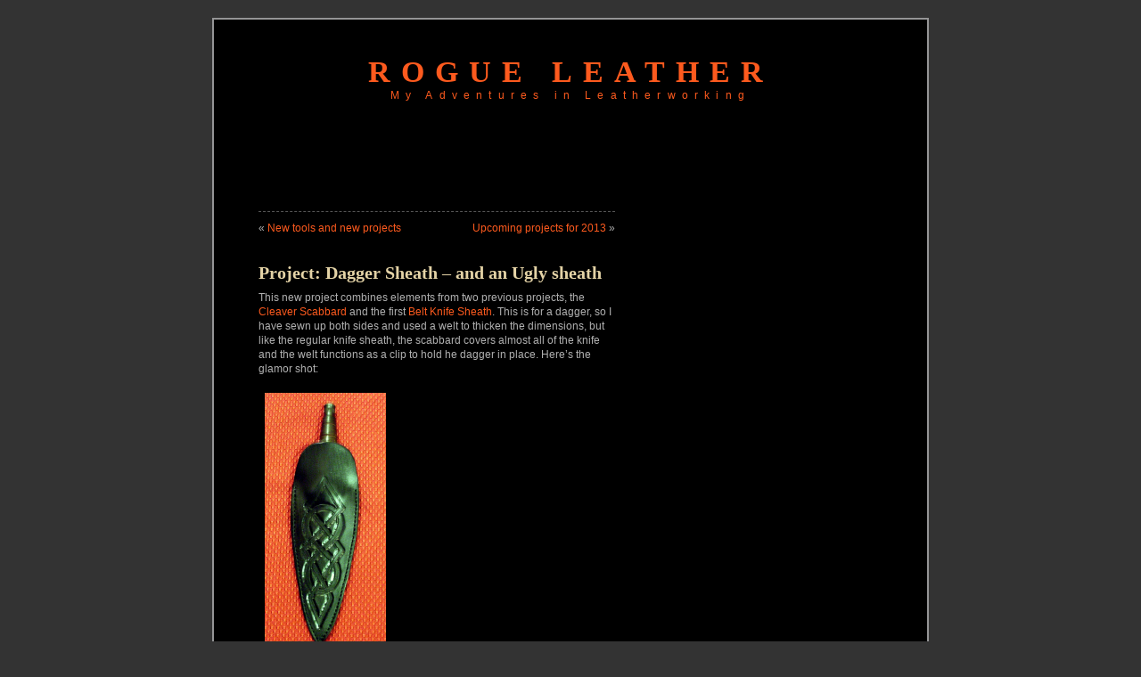

--- FILE ---
content_type: text/html; charset=UTF-8
request_url: https://rogueleather.com/2012/09/project-dagger-sheath/
body_size: 13594
content:
<!DOCTYPE html PUBLIC "-//W3C//DTD XHTML 1.0 Transitional//EN" "http://www.w3.org/TR/xhtml1/DTD/xhtml1-transitional.dtd">
<html xmlns="http://www.w3.org/1999/xhtml">
<head profile="http://gmpg.org/xfn/11">
<meta http-equiv="Content-Type" content="text/html; charset=UTF-8" />
<title>Rogue Leather  &raquo; Blog Archive   &raquo; Project: Dagger Sheath &#8211; and an Ugly sheath</title>
<meta name="generator" content="WordPress 6.9" /> 
<link rel="stylesheet" href="https://rogueleather.com/wp-content/themes/black-letterhead/style.css" type="text/css" media="screen" />
<link rel="alternate" type="application/rss+xml" title="RSS 2.0" href="https://rogueleather.com/feed/" />
<link rel="alternate" type="text/xml" title="RSS .92" href="https://rogueleather.com/feed/rss/" />
<link rel="alternate" type="application/atom+xml" title="Atom 0.3" href="https://rogueleather.com/feed/atom/" />
<link rel="pingback" href="https://rogueleather.com/xmlrpc.php" />
	<link rel='archives' title='November 2025' href='https://rogueleather.com/2025/11/' />
	<link rel='archives' title='June 2020' href='https://rogueleather.com/2020/06/' />
	<link rel='archives' title='May 2020' href='https://rogueleather.com/2020/05/' />
	<link rel='archives' title='February 2020' href='https://rogueleather.com/2020/02/' />
	<link rel='archives' title='January 2018' href='https://rogueleather.com/2018/01/' />
	<link rel='archives' title='December 2017' href='https://rogueleather.com/2017/12/' />
	<link rel='archives' title='November 2017' href='https://rogueleather.com/2017/11/' />
	<link rel='archives' title='September 2017' href='https://rogueleather.com/2017/09/' />
	<link rel='archives' title='March 2017' href='https://rogueleather.com/2017/03/' />
	<link rel='archives' title='February 2017' href='https://rogueleather.com/2017/02/' />
	<link rel='archives' title='November 2016' href='https://rogueleather.com/2016/11/' />
	<link rel='archives' title='September 2016' href='https://rogueleather.com/2016/09/' />
	<link rel='archives' title='August 2016' href='https://rogueleather.com/2016/08/' />
	<link rel='archives' title='July 2016' href='https://rogueleather.com/2016/07/' />
	<link rel='archives' title='June 2016' href='https://rogueleather.com/2016/06/' />
	<link rel='archives' title='February 2016' href='https://rogueleather.com/2016/02/' />
	<link rel='archives' title='January 2016' href='https://rogueleather.com/2016/01/' />
	<link rel='archives' title='November 2015' href='https://rogueleather.com/2015/11/' />
	<link rel='archives' title='October 2015' href='https://rogueleather.com/2015/10/' />
	<link rel='archives' title='July 2015' href='https://rogueleather.com/2015/07/' />
	<link rel='archives' title='June 2015' href='https://rogueleather.com/2015/06/' />
	<link rel='archives' title='May 2015' href='https://rogueleather.com/2015/05/' />
	<link rel='archives' title='February 2015' href='https://rogueleather.com/2015/02/' />
	<link rel='archives' title='January 2015' href='https://rogueleather.com/2015/01/' />
	<link rel='archives' title='September 2014' href='https://rogueleather.com/2014/09/' />
	<link rel='archives' title='August 2014' href='https://rogueleather.com/2014/08/' />
	<link rel='archives' title='July 2014' href='https://rogueleather.com/2014/07/' />
	<link rel='archives' title='April 2014' href='https://rogueleather.com/2014/04/' />
	<link rel='archives' title='March 2014' href='https://rogueleather.com/2014/03/' />
	<link rel='archives' title='January 2014' href='https://rogueleather.com/2014/01/' />
	<link rel='archives' title='August 2013' href='https://rogueleather.com/2013/08/' />
	<link rel='archives' title='June 2013' href='https://rogueleather.com/2013/06/' />
	<link rel='archives' title='March 2013' href='https://rogueleather.com/2013/03/' />
	<link rel='archives' title='February 2013' href='https://rogueleather.com/2013/02/' />
	<link rel='archives' title='January 2013' href='https://rogueleather.com/2013/01/' />
	<link rel='archives' title='September 2012' href='https://rogueleather.com/2012/09/' />
	<link rel='archives' title='August 2012' href='https://rogueleather.com/2012/08/' />
	<link rel='archives' title='March 2012' href='https://rogueleather.com/2012/03/' />
	<link rel='archives' title='January 2012' href='https://rogueleather.com/2012/01/' />
	<link rel='archives' title='November 2010' href='https://rogueleather.com/2010/11/' />
	<link rel='archives' title='July 2010' href='https://rogueleather.com/2010/07/' />
	<link rel='archives' title='March 2010' href='https://rogueleather.com/2010/03/' />
	<link rel='archives' title='January 2010' href='https://rogueleather.com/2010/01/' />
	<link rel='archives' title='December 2009' href='https://rogueleather.com/2009/12/' />
	<link rel='archives' title='July 2009' href='https://rogueleather.com/2009/07/' />
	<link rel='archives' title='April 2009' href='https://rogueleather.com/2009/04/' />
	<link rel='archives' title='February 2009' href='https://rogueleather.com/2009/02/' />
	<link rel='archives' title='January 2009' href='https://rogueleather.com/2009/01/' />
	<link rel='archives' title='November 2008' href='https://rogueleather.com/2008/11/' />
	<link rel='archives' title='October 2008' href='https://rogueleather.com/2008/10/' />
	<link rel='archives' title='September 2008' href='https://rogueleather.com/2008/09/' />
	<link rel='archives' title='August 2008' href='https://rogueleather.com/2008/08/' />
	<link rel='archives' title='July 2008' href='https://rogueleather.com/2008/07/' />
	<link rel='archives' title='June 2008' href='https://rogueleather.com/2008/06/' />
	<link rel='archives' title='May 2008' href='https://rogueleather.com/2008/05/' />
	<link rel='archives' title='April 2008' href='https://rogueleather.com/2008/04/' />
<meta name='robots' content='max-image-preview:large' />
<link rel='dns-prefetch' href='//secure.gravatar.com' />
<link rel='dns-prefetch' href='//stats.wp.com' />
<link rel='dns-prefetch' href='//v0.wordpress.com' />
<link rel='dns-prefetch' href='//jetpack.wordpress.com' />
<link rel='dns-prefetch' href='//s0.wp.com' />
<link rel='dns-prefetch' href='//public-api.wordpress.com' />
<link rel='dns-prefetch' href='//0.gravatar.com' />
<link rel='dns-prefetch' href='//1.gravatar.com' />
<link rel='dns-prefetch' href='//2.gravatar.com' />
<link rel='preconnect' href='//i0.wp.com' />
<link rel="alternate" title="oEmbed (JSON)" type="application/json+oembed" href="https://rogueleather.com/wp-json/oembed/1.0/embed?url=https%3A%2F%2Frogueleather.com%2F2012%2F09%2Fproject-dagger-sheath%2F" />
<link rel="alternate" title="oEmbed (XML)" type="text/xml+oembed" href="https://rogueleather.com/wp-json/oembed/1.0/embed?url=https%3A%2F%2Frogueleather.com%2F2012%2F09%2Fproject-dagger-sheath%2F&#038;format=xml" />
<style id='wp-img-auto-sizes-contain-inline-css' type='text/css'>
img:is([sizes=auto i],[sizes^="auto," i]){contain-intrinsic-size:3000px 1500px}
/*# sourceURL=wp-img-auto-sizes-contain-inline-css */
</style>
<link rel='stylesheet' id='jetpack_related-posts-css' href='https://rogueleather.com/wp-content/plugins/jetpack/modules/related-posts/related-posts.css?ver=20240116' type='text/css' media='all' />
<style id='wp-emoji-styles-inline-css' type='text/css'>

	img.wp-smiley, img.emoji {
		display: inline !important;
		border: none !important;
		box-shadow: none !important;
		height: 1em !important;
		width: 1em !important;
		margin: 0 0.07em !important;
		vertical-align: -0.1em !important;
		background: none !important;
		padding: 0 !important;
	}
/*# sourceURL=wp-emoji-styles-inline-css */
</style>
<style id='wp-block-library-inline-css' type='text/css'>
:root{--wp-block-synced-color:#7a00df;--wp-block-synced-color--rgb:122,0,223;--wp-bound-block-color:var(--wp-block-synced-color);--wp-editor-canvas-background:#ddd;--wp-admin-theme-color:#007cba;--wp-admin-theme-color--rgb:0,124,186;--wp-admin-theme-color-darker-10:#006ba1;--wp-admin-theme-color-darker-10--rgb:0,107,160.5;--wp-admin-theme-color-darker-20:#005a87;--wp-admin-theme-color-darker-20--rgb:0,90,135;--wp-admin-border-width-focus:2px}@media (min-resolution:192dpi){:root{--wp-admin-border-width-focus:1.5px}}.wp-element-button{cursor:pointer}:root .has-very-light-gray-background-color{background-color:#eee}:root .has-very-dark-gray-background-color{background-color:#313131}:root .has-very-light-gray-color{color:#eee}:root .has-very-dark-gray-color{color:#313131}:root .has-vivid-green-cyan-to-vivid-cyan-blue-gradient-background{background:linear-gradient(135deg,#00d084,#0693e3)}:root .has-purple-crush-gradient-background{background:linear-gradient(135deg,#34e2e4,#4721fb 50%,#ab1dfe)}:root .has-hazy-dawn-gradient-background{background:linear-gradient(135deg,#faaca8,#dad0ec)}:root .has-subdued-olive-gradient-background{background:linear-gradient(135deg,#fafae1,#67a671)}:root .has-atomic-cream-gradient-background{background:linear-gradient(135deg,#fdd79a,#004a59)}:root .has-nightshade-gradient-background{background:linear-gradient(135deg,#330968,#31cdcf)}:root .has-midnight-gradient-background{background:linear-gradient(135deg,#020381,#2874fc)}:root{--wp--preset--font-size--normal:16px;--wp--preset--font-size--huge:42px}.has-regular-font-size{font-size:1em}.has-larger-font-size{font-size:2.625em}.has-normal-font-size{font-size:var(--wp--preset--font-size--normal)}.has-huge-font-size{font-size:var(--wp--preset--font-size--huge)}.has-text-align-center{text-align:center}.has-text-align-left{text-align:left}.has-text-align-right{text-align:right}.has-fit-text{white-space:nowrap!important}#end-resizable-editor-section{display:none}.aligncenter{clear:both}.items-justified-left{justify-content:flex-start}.items-justified-center{justify-content:center}.items-justified-right{justify-content:flex-end}.items-justified-space-between{justify-content:space-between}.screen-reader-text{border:0;clip-path:inset(50%);height:1px;margin:-1px;overflow:hidden;padding:0;position:absolute;width:1px;word-wrap:normal!important}.screen-reader-text:focus{background-color:#ddd;clip-path:none;color:#444;display:block;font-size:1em;height:auto;left:5px;line-height:normal;padding:15px 23px 14px;text-decoration:none;top:5px;width:auto;z-index:100000}html :where(.has-border-color){border-style:solid}html :where([style*=border-top-color]){border-top-style:solid}html :where([style*=border-right-color]){border-right-style:solid}html :where([style*=border-bottom-color]){border-bottom-style:solid}html :where([style*=border-left-color]){border-left-style:solid}html :where([style*=border-width]){border-style:solid}html :where([style*=border-top-width]){border-top-style:solid}html :where([style*=border-right-width]){border-right-style:solid}html :where([style*=border-bottom-width]){border-bottom-style:solid}html :where([style*=border-left-width]){border-left-style:solid}html :where(img[class*=wp-image-]){height:auto;max-width:100%}:where(figure){margin:0 0 1em}html :where(.is-position-sticky){--wp-admin--admin-bar--position-offset:var(--wp-admin--admin-bar--height,0px)}@media screen and (max-width:600px){html :where(.is-position-sticky){--wp-admin--admin-bar--position-offset:0px}}

/*# sourceURL=wp-block-library-inline-css */
</style><style id='global-styles-inline-css' type='text/css'>
:root{--wp--preset--aspect-ratio--square: 1;--wp--preset--aspect-ratio--4-3: 4/3;--wp--preset--aspect-ratio--3-4: 3/4;--wp--preset--aspect-ratio--3-2: 3/2;--wp--preset--aspect-ratio--2-3: 2/3;--wp--preset--aspect-ratio--16-9: 16/9;--wp--preset--aspect-ratio--9-16: 9/16;--wp--preset--color--black: #000000;--wp--preset--color--cyan-bluish-gray: #abb8c3;--wp--preset--color--white: #ffffff;--wp--preset--color--pale-pink: #f78da7;--wp--preset--color--vivid-red: #cf2e2e;--wp--preset--color--luminous-vivid-orange: #ff6900;--wp--preset--color--luminous-vivid-amber: #fcb900;--wp--preset--color--light-green-cyan: #7bdcb5;--wp--preset--color--vivid-green-cyan: #00d084;--wp--preset--color--pale-cyan-blue: #8ed1fc;--wp--preset--color--vivid-cyan-blue: #0693e3;--wp--preset--color--vivid-purple: #9b51e0;--wp--preset--gradient--vivid-cyan-blue-to-vivid-purple: linear-gradient(135deg,rgb(6,147,227) 0%,rgb(155,81,224) 100%);--wp--preset--gradient--light-green-cyan-to-vivid-green-cyan: linear-gradient(135deg,rgb(122,220,180) 0%,rgb(0,208,130) 100%);--wp--preset--gradient--luminous-vivid-amber-to-luminous-vivid-orange: linear-gradient(135deg,rgb(252,185,0) 0%,rgb(255,105,0) 100%);--wp--preset--gradient--luminous-vivid-orange-to-vivid-red: linear-gradient(135deg,rgb(255,105,0) 0%,rgb(207,46,46) 100%);--wp--preset--gradient--very-light-gray-to-cyan-bluish-gray: linear-gradient(135deg,rgb(238,238,238) 0%,rgb(169,184,195) 100%);--wp--preset--gradient--cool-to-warm-spectrum: linear-gradient(135deg,rgb(74,234,220) 0%,rgb(151,120,209) 20%,rgb(207,42,186) 40%,rgb(238,44,130) 60%,rgb(251,105,98) 80%,rgb(254,248,76) 100%);--wp--preset--gradient--blush-light-purple: linear-gradient(135deg,rgb(255,206,236) 0%,rgb(152,150,240) 100%);--wp--preset--gradient--blush-bordeaux: linear-gradient(135deg,rgb(254,205,165) 0%,rgb(254,45,45) 50%,rgb(107,0,62) 100%);--wp--preset--gradient--luminous-dusk: linear-gradient(135deg,rgb(255,203,112) 0%,rgb(199,81,192) 50%,rgb(65,88,208) 100%);--wp--preset--gradient--pale-ocean: linear-gradient(135deg,rgb(255,245,203) 0%,rgb(182,227,212) 50%,rgb(51,167,181) 100%);--wp--preset--gradient--electric-grass: linear-gradient(135deg,rgb(202,248,128) 0%,rgb(113,206,126) 100%);--wp--preset--gradient--midnight: linear-gradient(135deg,rgb(2,3,129) 0%,rgb(40,116,252) 100%);--wp--preset--font-size--small: 13px;--wp--preset--font-size--medium: 20px;--wp--preset--font-size--large: 36px;--wp--preset--font-size--x-large: 42px;--wp--preset--spacing--20: 0.44rem;--wp--preset--spacing--30: 0.67rem;--wp--preset--spacing--40: 1rem;--wp--preset--spacing--50: 1.5rem;--wp--preset--spacing--60: 2.25rem;--wp--preset--spacing--70: 3.38rem;--wp--preset--spacing--80: 5.06rem;--wp--preset--shadow--natural: 6px 6px 9px rgba(0, 0, 0, 0.2);--wp--preset--shadow--deep: 12px 12px 50px rgba(0, 0, 0, 0.4);--wp--preset--shadow--sharp: 6px 6px 0px rgba(0, 0, 0, 0.2);--wp--preset--shadow--outlined: 6px 6px 0px -3px rgb(255, 255, 255), 6px 6px rgb(0, 0, 0);--wp--preset--shadow--crisp: 6px 6px 0px rgb(0, 0, 0);}:where(.is-layout-flex){gap: 0.5em;}:where(.is-layout-grid){gap: 0.5em;}body .is-layout-flex{display: flex;}.is-layout-flex{flex-wrap: wrap;align-items: center;}.is-layout-flex > :is(*, div){margin: 0;}body .is-layout-grid{display: grid;}.is-layout-grid > :is(*, div){margin: 0;}:where(.wp-block-columns.is-layout-flex){gap: 2em;}:where(.wp-block-columns.is-layout-grid){gap: 2em;}:where(.wp-block-post-template.is-layout-flex){gap: 1.25em;}:where(.wp-block-post-template.is-layout-grid){gap: 1.25em;}.has-black-color{color: var(--wp--preset--color--black) !important;}.has-cyan-bluish-gray-color{color: var(--wp--preset--color--cyan-bluish-gray) !important;}.has-white-color{color: var(--wp--preset--color--white) !important;}.has-pale-pink-color{color: var(--wp--preset--color--pale-pink) !important;}.has-vivid-red-color{color: var(--wp--preset--color--vivid-red) !important;}.has-luminous-vivid-orange-color{color: var(--wp--preset--color--luminous-vivid-orange) !important;}.has-luminous-vivid-amber-color{color: var(--wp--preset--color--luminous-vivid-amber) !important;}.has-light-green-cyan-color{color: var(--wp--preset--color--light-green-cyan) !important;}.has-vivid-green-cyan-color{color: var(--wp--preset--color--vivid-green-cyan) !important;}.has-pale-cyan-blue-color{color: var(--wp--preset--color--pale-cyan-blue) !important;}.has-vivid-cyan-blue-color{color: var(--wp--preset--color--vivid-cyan-blue) !important;}.has-vivid-purple-color{color: var(--wp--preset--color--vivid-purple) !important;}.has-black-background-color{background-color: var(--wp--preset--color--black) !important;}.has-cyan-bluish-gray-background-color{background-color: var(--wp--preset--color--cyan-bluish-gray) !important;}.has-white-background-color{background-color: var(--wp--preset--color--white) !important;}.has-pale-pink-background-color{background-color: var(--wp--preset--color--pale-pink) !important;}.has-vivid-red-background-color{background-color: var(--wp--preset--color--vivid-red) !important;}.has-luminous-vivid-orange-background-color{background-color: var(--wp--preset--color--luminous-vivid-orange) !important;}.has-luminous-vivid-amber-background-color{background-color: var(--wp--preset--color--luminous-vivid-amber) !important;}.has-light-green-cyan-background-color{background-color: var(--wp--preset--color--light-green-cyan) !important;}.has-vivid-green-cyan-background-color{background-color: var(--wp--preset--color--vivid-green-cyan) !important;}.has-pale-cyan-blue-background-color{background-color: var(--wp--preset--color--pale-cyan-blue) !important;}.has-vivid-cyan-blue-background-color{background-color: var(--wp--preset--color--vivid-cyan-blue) !important;}.has-vivid-purple-background-color{background-color: var(--wp--preset--color--vivid-purple) !important;}.has-black-border-color{border-color: var(--wp--preset--color--black) !important;}.has-cyan-bluish-gray-border-color{border-color: var(--wp--preset--color--cyan-bluish-gray) !important;}.has-white-border-color{border-color: var(--wp--preset--color--white) !important;}.has-pale-pink-border-color{border-color: var(--wp--preset--color--pale-pink) !important;}.has-vivid-red-border-color{border-color: var(--wp--preset--color--vivid-red) !important;}.has-luminous-vivid-orange-border-color{border-color: var(--wp--preset--color--luminous-vivid-orange) !important;}.has-luminous-vivid-amber-border-color{border-color: var(--wp--preset--color--luminous-vivid-amber) !important;}.has-light-green-cyan-border-color{border-color: var(--wp--preset--color--light-green-cyan) !important;}.has-vivid-green-cyan-border-color{border-color: var(--wp--preset--color--vivid-green-cyan) !important;}.has-pale-cyan-blue-border-color{border-color: var(--wp--preset--color--pale-cyan-blue) !important;}.has-vivid-cyan-blue-border-color{border-color: var(--wp--preset--color--vivid-cyan-blue) !important;}.has-vivid-purple-border-color{border-color: var(--wp--preset--color--vivid-purple) !important;}.has-vivid-cyan-blue-to-vivid-purple-gradient-background{background: var(--wp--preset--gradient--vivid-cyan-blue-to-vivid-purple) !important;}.has-light-green-cyan-to-vivid-green-cyan-gradient-background{background: var(--wp--preset--gradient--light-green-cyan-to-vivid-green-cyan) !important;}.has-luminous-vivid-amber-to-luminous-vivid-orange-gradient-background{background: var(--wp--preset--gradient--luminous-vivid-amber-to-luminous-vivid-orange) !important;}.has-luminous-vivid-orange-to-vivid-red-gradient-background{background: var(--wp--preset--gradient--luminous-vivid-orange-to-vivid-red) !important;}.has-very-light-gray-to-cyan-bluish-gray-gradient-background{background: var(--wp--preset--gradient--very-light-gray-to-cyan-bluish-gray) !important;}.has-cool-to-warm-spectrum-gradient-background{background: var(--wp--preset--gradient--cool-to-warm-spectrum) !important;}.has-blush-light-purple-gradient-background{background: var(--wp--preset--gradient--blush-light-purple) !important;}.has-blush-bordeaux-gradient-background{background: var(--wp--preset--gradient--blush-bordeaux) !important;}.has-luminous-dusk-gradient-background{background: var(--wp--preset--gradient--luminous-dusk) !important;}.has-pale-ocean-gradient-background{background: var(--wp--preset--gradient--pale-ocean) !important;}.has-electric-grass-gradient-background{background: var(--wp--preset--gradient--electric-grass) !important;}.has-midnight-gradient-background{background: var(--wp--preset--gradient--midnight) !important;}.has-small-font-size{font-size: var(--wp--preset--font-size--small) !important;}.has-medium-font-size{font-size: var(--wp--preset--font-size--medium) !important;}.has-large-font-size{font-size: var(--wp--preset--font-size--large) !important;}.has-x-large-font-size{font-size: var(--wp--preset--font-size--x-large) !important;}
/*# sourceURL=global-styles-inline-css */
</style>

<style id='classic-theme-styles-inline-css' type='text/css'>
/*! This file is auto-generated */
.wp-block-button__link{color:#fff;background-color:#32373c;border-radius:9999px;box-shadow:none;text-decoration:none;padding:calc(.667em + 2px) calc(1.333em + 2px);font-size:1.125em}.wp-block-file__button{background:#32373c;color:#fff;text-decoration:none}
/*# sourceURL=/wp-includes/css/classic-themes.min.css */
</style>
<link rel='stylesheet' id='sharedaddy-css' href='https://rogueleather.com/wp-content/plugins/jetpack/modules/sharedaddy/sharing.css?ver=15.4' type='text/css' media='all' />
<link rel='stylesheet' id='social-logos-css' href='https://rogueleather.com/wp-content/plugins/jetpack/_inc/social-logos/social-logos.min.css?ver=15.4' type='text/css' media='all' />
<script type="text/javascript" id="jetpack_related-posts-js-extra">
/* <![CDATA[ */
var related_posts_js_options = {"post_heading":"h4"};
//# sourceURL=jetpack_related-posts-js-extra
/* ]]> */
</script>
<script type="text/javascript" src="https://rogueleather.com/wp-content/plugins/jetpack/_inc/build/related-posts/related-posts.min.js?ver=20240116" id="jetpack_related-posts-js"></script>
<link rel="https://api.w.org/" href="https://rogueleather.com/wp-json/" /><link rel="alternate" title="JSON" type="application/json" href="https://rogueleather.com/wp-json/wp/v2/posts/219" /><link rel="EditURI" type="application/rsd+xml" title="RSD" href="https://rogueleather.com/xmlrpc.php?rsd" />
<meta name="generator" content="WordPress 6.9" />
<link rel="canonical" href="https://rogueleather.com/2012/09/project-dagger-sheath/" />
<link rel='shortlink' href='https://wp.me/p7FkmE-3x' />
	<style>img#wpstats{display:none}</style>
		<script type="text/javascript" src="https://rogueleather.com/wp-content/plugins/si-captcha-for-wordpress/captcha/si_captcha.js?ver=1769614277"></script>
<!-- begin SI CAPTCHA Anti-Spam - login/register form style -->
<style type="text/css">
.si_captcha_small { width:175px; height:45px; padding-top:10px; padding-bottom:10px; }
.si_captcha_large { width:250px; height:60px; padding-top:10px; padding-bottom:10px; }
img#si_image_com { border-style:none; margin:0; padding-right:5px; float:left; }
img#si_image_reg { border-style:none; margin:0; padding-right:5px; float:left; }
img#si_image_log { border-style:none; margin:0; padding-right:5px; float:left; }
img#si_image_side_login { border-style:none; margin:0; padding-right:5px; float:left; }
img#si_image_checkout { border-style:none; margin:0; padding-right:5px; float:left; }
img#si_image_jetpack { border-style:none; margin:0; padding-right:5px; float:left; }
img#si_image_bbpress_topic { border-style:none; margin:0; padding-right:5px; float:left; }
.si_captcha_refresh { border-style:none; margin:0; vertical-align:bottom; }
div#si_captcha_input { display:block; padding-top:15px; padding-bottom:5px; }
label#si_captcha_code_label { margin:0; }
input#si_captcha_code_input { width:65px; }
p#si_captcha_code_p { clear: left; padding-top:10px; }
.si-captcha-jetpack-error { color:#DC3232; }
</style>
<!-- end SI CAPTCHA Anti-Spam - login/register form style -->

<!-- Jetpack Open Graph Tags -->
<meta property="og:type" content="article" />
<meta property="og:title" content="Project: Dagger Sheath &#8211; and an Ugly sheath" />
<meta property="og:url" content="https://rogueleather.com/2012/09/project-dagger-sheath/" />
<meta property="og:description" content="This new project combines elements from two previous projects, the Cleaver Scabbard and the first Belt Knife Sheath. This is for a dagger, so I have sewn up both sides and used a welt to thicken th…" />
<meta property="article:published_time" content="2012-09-16T06:12:35+00:00" />
<meta property="article:modified_time" content="2012-09-16T06:20:49+00:00" />
<meta property="og:site_name" content="Rogue Leather" />
<meta property="og:image" content="http://rogueleather.com/wp-content/uploads/2012/09/Dagger_Finished-136x300.jpg" />
<meta property="og:image:width" content="136" />
<meta property="og:image:height" content="300" />
<meta property="og:image:alt" content="Dagger finished" />
<meta property="og:locale" content="en_US" />
<meta name="twitter:text:title" content="Project: Dagger Sheath &#8211; and an Ugly sheath" />
<meta name="twitter:image" content="http://rogueleather.com/wp-content/uploads/2012/09/Dagger_Finished-136x300.jpg?w=144" />
<meta name="twitter:image:alt" content="Dagger finished" />
<meta name="twitter:card" content="summary" />

<!-- End Jetpack Open Graph Tags -->
<link rel='stylesheet' id='jetpack-swiper-library-css' href='https://rogueleather.com/wp-content/plugins/jetpack/_inc/blocks/swiper.css?ver=15.4' type='text/css' media='all' />
<link rel='stylesheet' id='jetpack-carousel-css' href='https://rogueleather.com/wp-content/plugins/jetpack/modules/carousel/jetpack-carousel.css?ver=15.4' type='text/css' media='all' />
</head>
<body>
<div id="page">
<div id="header" onclick="location.href='https://rogueleather.com';" style="cursor:pointer;">
	<h1><a href="http://rogueleather.com">Rogue Leather</a></h1>
	<div class="description">My Adventures in Leatherworking</div>
</div>

  <div id="content" class="widecolumn">
				 
  	
		<div class="post">
		
		<div class="navigation">
			<div class="alignleft">&laquo; <a href="https://rogueleather.com/2012/09/new-tools-and-new-projects/">New tools and new projects</a></div>
			<div class="alignright"> <a href="https://rogueleather.com/2013/01/upcoming-projects-for-2013/">Upcoming projects for 2013</a> &raquo;</div>
		</div>		
				
			<h2 id="post-219"><a href="https://rogueleather.com/2012/09/project-dagger-sheath/" rel="bookmark" title="Permanent Link: Project: Dagger Sheath &#8211; and an Ugly sheath">Project: Dagger Sheath &#8211; and an Ugly sheath</a></h2>	
		
			<div class="entrytext">
				<p>This new project combines elements from two previous projects, the <a title="Project: Cleaver Scabbard" href="http://rogueleather.com/2008/05/project-cleaver-scabbard/">Cleaver Scabbard</a> and the first <a title="Belt Knife Sheath" href="http://rogueleather.com/2008/11/belt-knife-sheath/">Belt Knife Sheath</a>. This is for a dagger, so I have sewn up both sides and used a welt to thicken the dimensions, but like the regular knife sheath, the scabbard covers almost all of the knife and the welt functions as a clip to hold he dagger in place. Here&#8217;s the glamor shot:</p>
<p><a href="https://i0.wp.com/rogueleather.com/wp-content/uploads/2012/09/Dagger_Finished.jpg"><img data-recalc-dims="1" decoding="async" data-attachment-id="221" data-permalink="https://rogueleather.com/2012/09/project-dagger-sheath/attachment/221/" data-orig-file="https://i0.wp.com/rogueleather.com/wp-content/uploads/2012/09/Dagger_Finished.jpg?fit=466%2C1024&amp;ssl=1" data-orig-size="466,1024" data-comments-opened="1" data-image-meta="{&quot;aperture&quot;:&quot;2.8&quot;,&quot;credit&quot;:&quot;Picasa&quot;,&quot;camera&quot;:&quot;&lt;KENOX S860  / Samsung S860&gt;&quot;,&quot;caption&quot;:&quot;&quot;,&quot;created_timestamp&quot;:&quot;1221373599&quot;,&quot;copyright&quot;:&quot;COPYRIGHT, 2007&quot;,&quot;focal_length&quot;:&quot;6.3&quot;,&quot;iso&quot;:&quot;200&quot;,&quot;shutter_speed&quot;:&quot;0.25&quot;,&quot;title&quot;:&quot;&lt;KENOX S860  / Samsung S860&gt;&quot;}" data-image-title="&lt;KENOX S860  / Samsung S860&gt;" data-image-description="" data-image-caption="" data-medium-file="https://i0.wp.com/rogueleather.com/wp-content/uploads/2012/09/Dagger_Finished.jpg?fit=136%2C300&amp;ssl=1" data-large-file="https://i0.wp.com/rogueleather.com/wp-content/uploads/2012/09/Dagger_Finished.jpg?fit=466%2C1024&amp;ssl=1" class="alignnone size-medium wp-image-221" title="&lt;KENOX S860  / Samsung S860&gt;" src="https://i0.wp.com/rogueleather.com/wp-content/uploads/2012/09/Dagger_Finished.jpg?resize=136%2C300" alt="Dagger finished" width="136" height="300" srcset="https://i0.wp.com/rogueleather.com/wp-content/uploads/2012/09/Dagger_Finished.jpg?resize=136%2C300&amp;ssl=1 136w, https://i0.wp.com/rogueleather.com/wp-content/uploads/2012/09/Dagger_Finished.jpg?w=466&amp;ssl=1 466w" sizes="(max-width: 136px) 100vw, 136px" /></a></p>
<p>Now, I&#8217;ve had this dagger since sometime in high school, and that was far enough back that I&#8217;m not telling you the year. (Ye Gods, I&#8217;ve gotten old&#8230;) Anyway, I&#8217;ve rebuilt that sheath three times now &#8211; had to sew the original back together twice after the knife cut through the stitches, and then I built an almost-exact replica of the original a couple years ago. The Mark II sheath is on the left below. I&#8217;ve never been happy with it; it is restrictive and makes it difficult to draw the knife.</p>
<p><span id="more-219"></span></p>
<p><a href="https://i0.wp.com/rogueleather.com/wp-content/uploads/2012/09/Knife_and_scabbards.jpg"><img data-recalc-dims="1" fetchpriority="high" decoding="async" data-attachment-id="222" data-permalink="https://rogueleather.com/2012/09/project-dagger-sheath/attachment/222/" data-orig-file="https://i0.wp.com/rogueleather.com/wp-content/uploads/2012/09/Knife_and_scabbards.jpg?fit=1024%2C768&amp;ssl=1" data-orig-size="1024,768" data-comments-opened="1" data-image-meta="{&quot;aperture&quot;:&quot;2.8&quot;,&quot;credit&quot;:&quot;Picasa&quot;,&quot;camera&quot;:&quot;&lt;KENOX S860  / Samsung S860&gt;&quot;,&quot;caption&quot;:&quot;&quot;,&quot;created_timestamp&quot;:&quot;1220754410&quot;,&quot;copyright&quot;:&quot;COPYRIGHT, 2007&quot;,&quot;focal_length&quot;:&quot;6.3&quot;,&quot;iso&quot;:&quot;100&quot;,&quot;shutter_speed&quot;:&quot;0.022222222222222&quot;,&quot;title&quot;:&quot;&lt;KENOX S860  / Samsung S860&gt;&quot;}" data-image-title="&lt;KENOX S860  / Samsung S860&gt;" data-image-description="" data-image-caption="" data-medium-file="https://i0.wp.com/rogueleather.com/wp-content/uploads/2012/09/Knife_and_scabbards.jpg?fit=300%2C225&amp;ssl=1" data-large-file="https://i0.wp.com/rogueleather.com/wp-content/uploads/2012/09/Knife_and_scabbards.jpg?fit=1024%2C768&amp;ssl=1" class="alignnone size-medium wp-image-222" title="&lt;KENOX S860  / Samsung S860&gt;" src="https://i0.wp.com/rogueleather.com/wp-content/uploads/2012/09/Knife_and_scabbards.jpg?resize=300%2C225" alt="Knife and scabbard" width="300" height="225" srcset="https://i0.wp.com/rogueleather.com/wp-content/uploads/2012/09/Knife_and_scabbards.jpg?resize=300%2C225&amp;ssl=1 300w, https://i0.wp.com/rogueleather.com/wp-content/uploads/2012/09/Knife_and_scabbards.jpg?w=1024&amp;ssl=1 1024w" sizes="(max-width: 300px) 100vw, 300px" /></a></p>
<p>On the right, we have the carved and beveled sheath, and you can see that I have pre-punched the holes for sewing &#8211; more on that later. First, a word or three about the welt and retaining system.</p>
<p>Silly me, I forgot to take a picture of the welt, so I&#8217;ve marked up the picture below. The black lines are the outline of the knife of course, and the blue lines represent one side of the welt. When sheathed, the hilt of the knife rests directly on the top of the welt, and that little hook on top wraps over the top of the hilt and keeps it from falling out. To strengthen that top bit, I coated it with a few layers of glue to stiffen it up, and this also helps to push it out of the way when seating the knife.</p>
<p><a href="https://i0.wp.com/rogueleather.com/wp-content/uploads/2012/09/Welt_diag.jpg"><img data-recalc-dims="1" decoding="async" data-attachment-id="223" data-permalink="https://rogueleather.com/2012/09/project-dagger-sheath/attachment/223/" data-orig-file="https://i0.wp.com/rogueleather.com/wp-content/uploads/2012/09/Welt_diag.jpg?fit=362%2C357&amp;ssl=1" data-orig-size="362,357" data-comments-opened="1" data-image-meta="{&quot;aperture&quot;:&quot;2.8&quot;,&quot;credit&quot;:&quot;&quot;,&quot;camera&quot;:&quot;&lt;KENOX S860  / Samsung S860&gt;&quot;,&quot;caption&quot;:&quot;&quot;,&quot;created_timestamp&quot;:&quot;1220754439&quot;,&quot;copyright&quot;:&quot;COPYRIGHT, 2007&quot;,&quot;focal_length&quot;:&quot;6.3&quot;,&quot;iso&quot;:&quot;100&quot;,&quot;shutter_speed&quot;:&quot;0.022222222222222&quot;,&quot;title&quot;:&quot;&lt;KENOX S860  / Samsung S860&gt;&quot;}" data-image-title="&lt;KENOX S860  / Samsung S860&gt;" data-image-description="" data-image-caption="" data-medium-file="https://i0.wp.com/rogueleather.com/wp-content/uploads/2012/09/Welt_diag.jpg?fit=300%2C295&amp;ssl=1" data-large-file="https://i0.wp.com/rogueleather.com/wp-content/uploads/2012/09/Welt_diag.jpg?fit=362%2C357&amp;ssl=1" class="alignnone size-medium wp-image-223" title="&lt;KENOX S860  / Samsung S860&gt;" src="https://i0.wp.com/rogueleather.com/wp-content/uploads/2012/09/Welt_diag.jpg?resize=300%2C295" alt="Welt detail" width="300" height="295" srcset="https://i0.wp.com/rogueleather.com/wp-content/uploads/2012/09/Welt_diag.jpg?resize=300%2C295&amp;ssl=1 300w, https://i0.wp.com/rogueleather.com/wp-content/uploads/2012/09/Welt_diag.jpg?w=362&amp;ssl=1 362w" sizes="(max-width: 300px) 100vw, 300px" /></a></p>
<p>The finished product works remarkably well. I canted the belt loop so the knife sits at an angle on the belt, and having that last bit of grip extending over the top is just enough to get a solid lock on in a fast draw, which comes out clean. But it <em>won&#8217;t</em> come out by accident due to the positive lock on the hilt.</p>
<p>Now for the stitching. To get to this point, I have (obviously) cut and beveled the top piece, and I have also cut out the matching bottom layer and the welt. The belt loop has been sewn onto the back, and I have glued the whole kit together. Using that handy groover from the last post, I set my stitching lines and then used the narrowest blade of my lacing chisel to punch the holes.</p>
<p><a href="https://i0.wp.com/rogueleather.com/wp-content/uploads/2012/09/Chisel_detail_close.jpg"><img data-recalc-dims="1" loading="lazy" decoding="async" data-attachment-id="224" data-permalink="https://rogueleather.com/2012/09/project-dagger-sheath/attachment/224/" data-orig-file="https://i0.wp.com/rogueleather.com/wp-content/uploads/2012/09/Chisel_detail_close.jpg?fit=684%2C519&amp;ssl=1" data-orig-size="684,519" data-comments-opened="1" data-image-meta="{&quot;aperture&quot;:&quot;2.8&quot;,&quot;credit&quot;:&quot;Picasa&quot;,&quot;camera&quot;:&quot;&lt;KENOX S860  / Samsung S860&gt;&quot;,&quot;caption&quot;:&quot;&quot;,&quot;created_timestamp&quot;:&quot;1220754506&quot;,&quot;copyright&quot;:&quot;COPYRIGHT, 2007&quot;,&quot;focal_length&quot;:&quot;6.3&quot;,&quot;iso&quot;:&quot;200&quot;,&quot;shutter_speed&quot;:&quot;0.125&quot;,&quot;title&quot;:&quot;&lt;KENOX S860  / Samsung S860&gt;&quot;}" data-image-title="&lt;KENOX S860  / Samsung S860&gt;" data-image-description="" data-image-caption="" data-medium-file="https://i0.wp.com/rogueleather.com/wp-content/uploads/2012/09/Chisel_detail_close.jpg?fit=300%2C227&amp;ssl=1" data-large-file="https://i0.wp.com/rogueleather.com/wp-content/uploads/2012/09/Chisel_detail_close.jpg?fit=684%2C519&amp;ssl=1" class="alignnone size-medium wp-image-224" title="&lt;KENOX S860  / Samsung S860&gt;" src="https://i0.wp.com/rogueleather.com/wp-content/uploads/2012/09/Chisel_detail_close.jpg?resize=300%2C227" alt="Chisel detail" width="300" height="227" srcset="https://i0.wp.com/rogueleather.com/wp-content/uploads/2012/09/Chisel_detail_close.jpg?resize=300%2C227&amp;ssl=1 300w, https://i0.wp.com/rogueleather.com/wp-content/uploads/2012/09/Chisel_detail_close.jpg?w=684&amp;ssl=1 684w" sizes="auto, (max-width: 300px) 100vw, 300px" /></a></p>
<p>As you can see, this does turn out well. The final trick, however, is that I didn&#8217;t punch all the way through; I only punched through the top two layers so that I could go back and finish it with a standard awl and make sure all my exit holes lined up in the groove on the backside. This also let me angle the awl to get the proper staggered-diamond holes. One tip for using the lacing chisel though is that if you have two seams meeting up, start punching there and work outward. You end up having to eyeball the last few punches as you approach the end of the seam to get the spacing right, and it&#8217;s more obvious if you have two seams coming together.</p>
<p>From here on out, it was just a simple matter of stitching, oiling, dyeing and finishing. For you traditionalists out there using Buck knives, I made one of those sheaths as well for my Ugly knife.</p>
<p>I found Ugly in about 3 feet of water in the Rogue River when I was bout 15. I don&#8217;t know how log it had been there, but it was rusted up and the scabbard was gone. The blade still held a decent edge once I ground away the surface rust, so I ended up keeping the thing. I just never bothered to make a sheath for it until now. I hadn&#8217;t actually made any leather in quite a while, so I used it as a refresher project to get me back in the game. The leather is scrap, so the finished product is as ugly as the knife, but it&#8217;ll do.</p>
<p><a href="https://i0.wp.com/rogueleather.com/wp-content/uploads/2012/09/Ugly_finished.jpg"><img data-recalc-dims="1" loading="lazy" decoding="async" data-attachment-id="225" data-permalink="https://rogueleather.com/2012/09/project-dagger-sheath/attachment/225/" data-orig-file="https://i0.wp.com/rogueleather.com/wp-content/uploads/2012/09/Ugly_finished.jpg?fit=549%2C1024&amp;ssl=1" data-orig-size="549,1024" data-comments-opened="1" data-image-meta="{&quot;aperture&quot;:&quot;2.8&quot;,&quot;credit&quot;:&quot;Picasa&quot;,&quot;camera&quot;:&quot;&lt;KENOX S860  / Samsung S860&gt;&quot;,&quot;caption&quot;:&quot;&quot;,&quot;created_timestamp&quot;:&quot;1221373613&quot;,&quot;copyright&quot;:&quot;COPYRIGHT, 2007&quot;,&quot;focal_length&quot;:&quot;6.3&quot;,&quot;iso&quot;:&quot;200&quot;,&quot;shutter_speed&quot;:&quot;0.25&quot;,&quot;title&quot;:&quot;&lt;KENOX S860  / Samsung S860&gt;&quot;}" data-image-title="&lt;KENOX S860  / Samsung S860&gt;" data-image-description="" data-image-caption="" data-medium-file="https://i0.wp.com/rogueleather.com/wp-content/uploads/2012/09/Ugly_finished.jpg?fit=160%2C300&amp;ssl=1" data-large-file="https://i0.wp.com/rogueleather.com/wp-content/uploads/2012/09/Ugly_finished.jpg?fit=549%2C1024&amp;ssl=1" class="alignnone size-medium wp-image-225" title="&lt;KENOX S860  / Samsung S860&gt;" src="https://i0.wp.com/rogueleather.com/wp-content/uploads/2012/09/Ugly_finished.jpg?resize=160%2C300" alt="Ugly knife, ugly scabbard" width="160" height="300" srcset="https://i0.wp.com/rogueleather.com/wp-content/uploads/2012/09/Ugly_finished.jpg?resize=160%2C300&amp;ssl=1 160w, https://i0.wp.com/rogueleather.com/wp-content/uploads/2012/09/Ugly_finished.jpg?zoom=2&amp;resize=160%2C300 320w, https://i0.wp.com/rogueleather.com/wp-content/uploads/2012/09/Ugly_finished.jpg?zoom=3&amp;resize=160%2C300 480w" sizes="auto, (max-width: 160px) 100vw, 160px" /></a></p>
<p>More projects in the pipeline, kids, so don&#8217;t run too far.</p>
<div class="sharedaddy sd-sharing-enabled"><div class="robots-nocontent sd-block sd-social sd-social-icon sd-sharing"><h3 class="sd-title">Share this:</h3><div class="sd-content"><ul><li class="share-bluesky"><a rel="nofollow noopener noreferrer"
				data-shared="sharing-bluesky-219"
				class="share-bluesky sd-button share-icon no-text"
				href="https://rogueleather.com/2012/09/project-dagger-sheath/?share=bluesky"
				target="_blank"
				aria-labelledby="sharing-bluesky-219"
				>
				<span id="sharing-bluesky-219" hidden>Click to share on Bluesky (Opens in new window)</span>
				<span>Bluesky</span>
			</a></li><li class="share-mastodon"><a rel="nofollow noopener noreferrer"
				data-shared="sharing-mastodon-219"
				class="share-mastodon sd-button share-icon no-text"
				href="https://rogueleather.com/2012/09/project-dagger-sheath/?share=mastodon"
				target="_blank"
				aria-labelledby="sharing-mastodon-219"
				>
				<span id="sharing-mastodon-219" hidden>Click to share on Mastodon (Opens in new window)</span>
				<span>Mastodon</span>
			</a></li><li class="share-tumblr"><a rel="nofollow noopener noreferrer"
				data-shared="sharing-tumblr-219"
				class="share-tumblr sd-button share-icon no-text"
				href="https://rogueleather.com/2012/09/project-dagger-sheath/?share=tumblr"
				target="_blank"
				aria-labelledby="sharing-tumblr-219"
				>
				<span id="sharing-tumblr-219" hidden>Click to share on Tumblr (Opens in new window)</span>
				<span>Tumblr</span>
			</a></li><li class="share-end"></li></ul></div></div></div>
<div id='jp-relatedposts' class='jp-relatedposts' >
	<h3 class="jp-relatedposts-headline"><em>Related</em></h3>
</div>	
								
				<small></small>				
	
				<p class="postmetadata alt">
					<small>
						This entry was posted	on Saturday, September 15th, 2012 at 11:12 pm						and is filed under <a href="https://rogueleather.com/category/projects/" rel="category tag">Projects</a>.
						You can follow any responses to this entry through the <a href="https://rogueleather.com/2012/09/project-dagger-sheath/feed/">RSS 2.0</a> feed. 
						
													Both comments and pings are currently closed.			
						
												
					</small>
				</p>
	
			</div>
		</div>
		
	
  		<!-- If comments are closed. -->
		<p class="nocomments">Comments are closed.</p>
		
	

	
		
  </div>

<div id="footer">
	<p class="center">

                Content Copyright &#169; 2009-2010 Daniel Croft. All rights reserved. <br />
		Theme Copyright &#169; 2003-2008 <a href="http://ulyssesonline.com">Ulysses Ronquillo</a>. All rights reserved. <br />
                Powered by <a href="http://wordpress.org">WordPress</a> v 6.9.  
		Page in 5.831 seconds.
	</p>
</div>
</div>

<script type="speculationrules">
{"prefetch":[{"source":"document","where":{"and":[{"href_matches":"/*"},{"not":{"href_matches":["/wp-*.php","/wp-admin/*","/wp-content/uploads/*","/wp-content/*","/wp-content/plugins/*","/wp-content/themes/black-letterhead/*","/*\\?(.+)"]}},{"not":{"selector_matches":"a[rel~=\"nofollow\"]"}},{"not":{"selector_matches":".no-prefetch, .no-prefetch a"}}]},"eagerness":"conservative"}]}
</script>
		<div id="jp-carousel-loading-overlay">
			<div id="jp-carousel-loading-wrapper">
				<span id="jp-carousel-library-loading">&nbsp;</span>
			</div>
		</div>
		<div class="jp-carousel-overlay" style="display: none;">

		<div class="jp-carousel-container">
			<!-- The Carousel Swiper -->
			<div
				class="jp-carousel-wrap swiper jp-carousel-swiper-container jp-carousel-transitions"
				itemscope
				itemtype="https://schema.org/ImageGallery">
				<div class="jp-carousel swiper-wrapper"></div>
				<div class="jp-swiper-button-prev swiper-button-prev">
					<svg width="25" height="24" viewBox="0 0 25 24" fill="none" xmlns="http://www.w3.org/2000/svg">
						<mask id="maskPrev" mask-type="alpha" maskUnits="userSpaceOnUse" x="8" y="6" width="9" height="12">
							<path d="M16.2072 16.59L11.6496 12L16.2072 7.41L14.8041 6L8.8335 12L14.8041 18L16.2072 16.59Z" fill="white"/>
						</mask>
						<g mask="url(#maskPrev)">
							<rect x="0.579102" width="23.8823" height="24" fill="#FFFFFF"/>
						</g>
					</svg>
				</div>
				<div class="jp-swiper-button-next swiper-button-next">
					<svg width="25" height="24" viewBox="0 0 25 24" fill="none" xmlns="http://www.w3.org/2000/svg">
						<mask id="maskNext" mask-type="alpha" maskUnits="userSpaceOnUse" x="8" y="6" width="8" height="12">
							<path d="M8.59814 16.59L13.1557 12L8.59814 7.41L10.0012 6L15.9718 12L10.0012 18L8.59814 16.59Z" fill="white"/>
						</mask>
						<g mask="url(#maskNext)">
							<rect x="0.34375" width="23.8822" height="24" fill="#FFFFFF"/>
						</g>
					</svg>
				</div>
			</div>
			<!-- The main close buton -->
			<div class="jp-carousel-close-hint">
				<svg width="25" height="24" viewBox="0 0 25 24" fill="none" xmlns="http://www.w3.org/2000/svg">
					<mask id="maskClose" mask-type="alpha" maskUnits="userSpaceOnUse" x="5" y="5" width="15" height="14">
						<path d="M19.3166 6.41L17.9135 5L12.3509 10.59L6.78834 5L5.38525 6.41L10.9478 12L5.38525 17.59L6.78834 19L12.3509 13.41L17.9135 19L19.3166 17.59L13.754 12L19.3166 6.41Z" fill="white"/>
					</mask>
					<g mask="url(#maskClose)">
						<rect x="0.409668" width="23.8823" height="24" fill="#FFFFFF"/>
					</g>
				</svg>
			</div>
			<!-- Image info, comments and meta -->
			<div class="jp-carousel-info">
				<div class="jp-carousel-info-footer">
					<div class="jp-carousel-pagination-container">
						<div class="jp-swiper-pagination swiper-pagination"></div>
						<div class="jp-carousel-pagination"></div>
					</div>
					<div class="jp-carousel-photo-title-container">
						<h2 class="jp-carousel-photo-caption"></h2>
					</div>
					<div class="jp-carousel-photo-icons-container">
						<a href="#" class="jp-carousel-icon-btn jp-carousel-icon-info" aria-label="Toggle photo metadata visibility">
							<span class="jp-carousel-icon">
								<svg width="25" height="24" viewBox="0 0 25 24" fill="none" xmlns="http://www.w3.org/2000/svg">
									<mask id="maskInfo" mask-type="alpha" maskUnits="userSpaceOnUse" x="2" y="2" width="21" height="20">
										<path fill-rule="evenodd" clip-rule="evenodd" d="M12.7537 2C7.26076 2 2.80273 6.48 2.80273 12C2.80273 17.52 7.26076 22 12.7537 22C18.2466 22 22.7046 17.52 22.7046 12C22.7046 6.48 18.2466 2 12.7537 2ZM11.7586 7V9H13.7488V7H11.7586ZM11.7586 11V17H13.7488V11H11.7586ZM4.79292 12C4.79292 16.41 8.36531 20 12.7537 20C17.142 20 20.7144 16.41 20.7144 12C20.7144 7.59 17.142 4 12.7537 4C8.36531 4 4.79292 7.59 4.79292 12Z" fill="white"/>
									</mask>
									<g mask="url(#maskInfo)">
										<rect x="0.8125" width="23.8823" height="24" fill="#FFFFFF"/>
									</g>
								</svg>
							</span>
						</a>
												<a href="#" class="jp-carousel-icon-btn jp-carousel-icon-comments" aria-label="Toggle photo comments visibility">
							<span class="jp-carousel-icon">
								<svg width="25" height="24" viewBox="0 0 25 24" fill="none" xmlns="http://www.w3.org/2000/svg">
									<mask id="maskComments" mask-type="alpha" maskUnits="userSpaceOnUse" x="2" y="2" width="21" height="20">
										<path fill-rule="evenodd" clip-rule="evenodd" d="M4.3271 2H20.2486C21.3432 2 22.2388 2.9 22.2388 4V16C22.2388 17.1 21.3432 18 20.2486 18H6.31729L2.33691 22V4C2.33691 2.9 3.2325 2 4.3271 2ZM6.31729 16H20.2486V4H4.3271V18L6.31729 16Z" fill="white"/>
									</mask>
									<g mask="url(#maskComments)">
										<rect x="0.34668" width="23.8823" height="24" fill="#FFFFFF"/>
									</g>
								</svg>

								<span class="jp-carousel-has-comments-indicator" aria-label="This image has comments."></span>
							</span>
						</a>
											</div>
				</div>
				<div class="jp-carousel-info-extra">
					<div class="jp-carousel-info-content-wrapper">
						<div class="jp-carousel-photo-title-container">
							<h2 class="jp-carousel-photo-title"></h2>
						</div>
						<div class="jp-carousel-comments-wrapper">
															<div id="jp-carousel-comments-loading">
									<span>Loading Comments...</span>
								</div>
								<div class="jp-carousel-comments"></div>
								<div id="jp-carousel-comment-form-container">
									<span id="jp-carousel-comment-form-spinner">&nbsp;</span>
									<div id="jp-carousel-comment-post-results"></div>
																														<form id="jp-carousel-comment-form">
												<label for="jp-carousel-comment-form-comment-field" class="screen-reader-text">Write a Comment...</label>
												<textarea
													name="comment"
													class="jp-carousel-comment-form-field jp-carousel-comment-form-textarea"
													id="jp-carousel-comment-form-comment-field"
													placeholder="Write a Comment..."
												></textarea>
												<div id="jp-carousel-comment-form-submit-and-info-wrapper">
													<div id="jp-carousel-comment-form-commenting-as">
																													<fieldset>
																<label for="jp-carousel-comment-form-email-field">Email (Required)</label>
																<input type="text" name="email" class="jp-carousel-comment-form-field jp-carousel-comment-form-text-field" id="jp-carousel-comment-form-email-field" />
															</fieldset>
															<fieldset>
																<label for="jp-carousel-comment-form-author-field">Name (Required)</label>
																<input type="text" name="author" class="jp-carousel-comment-form-field jp-carousel-comment-form-text-field" id="jp-carousel-comment-form-author-field" />
															</fieldset>
															<fieldset>
																<label for="jp-carousel-comment-form-url-field">Website</label>
																<input type="text" name="url" class="jp-carousel-comment-form-field jp-carousel-comment-form-text-field" id="jp-carousel-comment-form-url-field" />
															</fieldset>
																											</div>
													<input
														type="submit"
														name="submit"
														class="jp-carousel-comment-form-button"
														id="jp-carousel-comment-form-button-submit"
														value="Post Comment" />
												</div>
											</form>
																											</div>
													</div>
						<div class="jp-carousel-image-meta">
							<div class="jp-carousel-title-and-caption">
								<div class="jp-carousel-photo-info">
									<h3 class="jp-carousel-caption" itemprop="caption description"></h3>
								</div>

								<div class="jp-carousel-photo-description"></div>
							</div>
							<ul class="jp-carousel-image-exif" style="display: none;"></ul>
							<a class="jp-carousel-image-download" href="#" target="_blank" style="display: none;">
								<svg width="25" height="24" viewBox="0 0 25 24" fill="none" xmlns="http://www.w3.org/2000/svg">
									<mask id="mask0" mask-type="alpha" maskUnits="userSpaceOnUse" x="3" y="3" width="19" height="18">
										<path fill-rule="evenodd" clip-rule="evenodd" d="M5.84615 5V19H19.7775V12H21.7677V19C21.7677 20.1 20.8721 21 19.7775 21H5.84615C4.74159 21 3.85596 20.1 3.85596 19V5C3.85596 3.9 4.74159 3 5.84615 3H12.8118V5H5.84615ZM14.802 5V3H21.7677V10H19.7775V6.41L9.99569 16.24L8.59261 14.83L18.3744 5H14.802Z" fill="white"/>
									</mask>
									<g mask="url(#mask0)">
										<rect x="0.870605" width="23.8823" height="24" fill="#FFFFFF"/>
									</g>
								</svg>
								<span class="jp-carousel-download-text"></span>
							</a>
							<div class="jp-carousel-image-map" style="display: none;"></div>
						</div>
					</div>
				</div>
			</div>
		</div>

		</div>
		<script type="text/javascript" id="jetpack-stats-js-before">
/* <![CDATA[ */
_stq = window._stq || [];
_stq.push([ "view", {"v":"ext","blog":"113284084","post":"219","tz":"-7","srv":"rogueleather.com","j":"1:15.4"} ]);
_stq.push([ "clickTrackerInit", "113284084", "219" ]);
//# sourceURL=jetpack-stats-js-before
/* ]]> */
</script>
<script type="text/javascript" src="https://stats.wp.com/e-202605.js" id="jetpack-stats-js" defer="defer" data-wp-strategy="defer"></script>
<script type="text/javascript" id="jetpack-carousel-js-extra">
/* <![CDATA[ */
var jetpackSwiperLibraryPath = {"url":"https://rogueleather.com/wp-content/plugins/jetpack/_inc/blocks/swiper.js"};
var jetpackCarouselStrings = {"widths":[370,700,1000,1200,1400,2000],"is_logged_in":"","lang":"en","ajaxurl":"https://rogueleather.com/wp-admin/admin-ajax.php","nonce":"6e11feb63d","display_exif":"0","display_comments":"1","single_image_gallery":"1","single_image_gallery_media_file":"","background_color":"black","comment":"Comment","post_comment":"Post Comment","write_comment":"Write a Comment...","loading_comments":"Loading Comments...","image_label":"Open image in full-screen.","download_original":"View full size \u003Cspan class=\"photo-size\"\u003E{0}\u003Cspan class=\"photo-size-times\"\u003E\u00d7\u003C/span\u003E{1}\u003C/span\u003E","no_comment_text":"Please be sure to submit some text with your comment.","no_comment_email":"Please provide an email address to comment.","no_comment_author":"Please provide your name to comment.","comment_post_error":"Sorry, but there was an error posting your comment. Please try again later.","comment_approved":"Your comment was approved.","comment_unapproved":"Your comment is in moderation.","camera":"Camera","aperture":"Aperture","shutter_speed":"Shutter Speed","focal_length":"Focal Length","copyright":"Copyright","comment_registration":"0","require_name_email":"1","login_url":"https://rogueleather.com/wp-login.php?redirect_to=https%3A%2F%2Frogueleather.com%2F2012%2F09%2Fproject-dagger-sheath%2F","blog_id":"1","meta_data":["camera","aperture","shutter_speed","focal_length","copyright"]};
//# sourceURL=jetpack-carousel-js-extra
/* ]]> */
</script>
<script type="text/javascript" src="https://rogueleather.com/wp-content/plugins/jetpack/_inc/build/carousel/jetpack-carousel.min.js?ver=15.4" id="jetpack-carousel-js"></script>
<script type="text/javascript" id="sharing-js-js-extra">
/* <![CDATA[ */
var sharing_js_options = {"lang":"en","counts":"1","is_stats_active":"1"};
//# sourceURL=sharing-js-js-extra
/* ]]> */
</script>
<script type="text/javascript" src="https://rogueleather.com/wp-content/plugins/jetpack/_inc/build/sharedaddy/sharing.min.js?ver=15.4" id="sharing-js-js"></script>
<script type="text/javascript" id="sharing-js-js-after">
/* <![CDATA[ */
var windowOpen;
			( function () {
				function matches( el, sel ) {
					return !! (
						el.matches && el.matches( sel ) ||
						el.msMatchesSelector && el.msMatchesSelector( sel )
					);
				}

				document.body.addEventListener( 'click', function ( event ) {
					if ( ! event.target ) {
						return;
					}

					var el;
					if ( matches( event.target, 'a.share-bluesky' ) ) {
						el = event.target;
					} else if ( event.target.parentNode && matches( event.target.parentNode, 'a.share-bluesky' ) ) {
						el = event.target.parentNode;
					}

					if ( el ) {
						event.preventDefault();

						// If there's another sharing window open, close it.
						if ( typeof windowOpen !== 'undefined' ) {
							windowOpen.close();
						}
						windowOpen = window.open( el.getAttribute( 'href' ), 'wpcombluesky', 'menubar=1,resizable=1,width=600,height=400' );
						return false;
					}
				} );
			} )();
var windowOpen;
			( function () {
				function matches( el, sel ) {
					return !! (
						el.matches && el.matches( sel ) ||
						el.msMatchesSelector && el.msMatchesSelector( sel )
					);
				}

				document.body.addEventListener( 'click', function ( event ) {
					if ( ! event.target ) {
						return;
					}

					var el;
					if ( matches( event.target, 'a.share-mastodon' ) ) {
						el = event.target;
					} else if ( event.target.parentNode && matches( event.target.parentNode, 'a.share-mastodon' ) ) {
						el = event.target.parentNode;
					}

					if ( el ) {
						event.preventDefault();

						// If there's another sharing window open, close it.
						if ( typeof windowOpen !== 'undefined' ) {
							windowOpen.close();
						}
						windowOpen = window.open( el.getAttribute( 'href' ), 'wpcommastodon', 'menubar=1,resizable=1,width=460,height=400' );
						return false;
					}
				} );
			} )();
var windowOpen;
			( function () {
				function matches( el, sel ) {
					return !! (
						el.matches && el.matches( sel ) ||
						el.msMatchesSelector && el.msMatchesSelector( sel )
					);
				}

				document.body.addEventListener( 'click', function ( event ) {
					if ( ! event.target ) {
						return;
					}

					var el;
					if ( matches( event.target, 'a.share-tumblr' ) ) {
						el = event.target;
					} else if ( event.target.parentNode && matches( event.target.parentNode, 'a.share-tumblr' ) ) {
						el = event.target.parentNode;
					}

					if ( el ) {
						event.preventDefault();

						// If there's another sharing window open, close it.
						if ( typeof windowOpen !== 'undefined' ) {
							windowOpen.close();
						}
						windowOpen = window.open( el.getAttribute( 'href' ), 'wpcomtumblr', 'menubar=1,resizable=1,width=450,height=450' );
						return false;
					}
				} );
			} )();
//# sourceURL=sharing-js-js-after
/* ]]> */
</script>
<script id="wp-emoji-settings" type="application/json">
{"baseUrl":"https://s.w.org/images/core/emoji/17.0.2/72x72/","ext":".png","svgUrl":"https://s.w.org/images/core/emoji/17.0.2/svg/","svgExt":".svg","source":{"concatemoji":"https://rogueleather.com/wp-includes/js/wp-emoji-release.min.js?ver=6.9"}}
</script>
<script type="module">
/* <![CDATA[ */
/*! This file is auto-generated */
const a=JSON.parse(document.getElementById("wp-emoji-settings").textContent),o=(window._wpemojiSettings=a,"wpEmojiSettingsSupports"),s=["flag","emoji"];function i(e){try{var t={supportTests:e,timestamp:(new Date).valueOf()};sessionStorage.setItem(o,JSON.stringify(t))}catch(e){}}function c(e,t,n){e.clearRect(0,0,e.canvas.width,e.canvas.height),e.fillText(t,0,0);t=new Uint32Array(e.getImageData(0,0,e.canvas.width,e.canvas.height).data);e.clearRect(0,0,e.canvas.width,e.canvas.height),e.fillText(n,0,0);const a=new Uint32Array(e.getImageData(0,0,e.canvas.width,e.canvas.height).data);return t.every((e,t)=>e===a[t])}function p(e,t){e.clearRect(0,0,e.canvas.width,e.canvas.height),e.fillText(t,0,0);var n=e.getImageData(16,16,1,1);for(let e=0;e<n.data.length;e++)if(0!==n.data[e])return!1;return!0}function u(e,t,n,a){switch(t){case"flag":return n(e,"\ud83c\udff3\ufe0f\u200d\u26a7\ufe0f","\ud83c\udff3\ufe0f\u200b\u26a7\ufe0f")?!1:!n(e,"\ud83c\udde8\ud83c\uddf6","\ud83c\udde8\u200b\ud83c\uddf6")&&!n(e,"\ud83c\udff4\udb40\udc67\udb40\udc62\udb40\udc65\udb40\udc6e\udb40\udc67\udb40\udc7f","\ud83c\udff4\u200b\udb40\udc67\u200b\udb40\udc62\u200b\udb40\udc65\u200b\udb40\udc6e\u200b\udb40\udc67\u200b\udb40\udc7f");case"emoji":return!a(e,"\ud83e\u1fac8")}return!1}function f(e,t,n,a){let r;const o=(r="undefined"!=typeof WorkerGlobalScope&&self instanceof WorkerGlobalScope?new OffscreenCanvas(300,150):document.createElement("canvas")).getContext("2d",{willReadFrequently:!0}),s=(o.textBaseline="top",o.font="600 32px Arial",{});return e.forEach(e=>{s[e]=t(o,e,n,a)}),s}function r(e){var t=document.createElement("script");t.src=e,t.defer=!0,document.head.appendChild(t)}a.supports={everything:!0,everythingExceptFlag:!0},new Promise(t=>{let n=function(){try{var e=JSON.parse(sessionStorage.getItem(o));if("object"==typeof e&&"number"==typeof e.timestamp&&(new Date).valueOf()<e.timestamp+604800&&"object"==typeof e.supportTests)return e.supportTests}catch(e){}return null}();if(!n){if("undefined"!=typeof Worker&&"undefined"!=typeof OffscreenCanvas&&"undefined"!=typeof URL&&URL.createObjectURL&&"undefined"!=typeof Blob)try{var e="postMessage("+f.toString()+"("+[JSON.stringify(s),u.toString(),c.toString(),p.toString()].join(",")+"));",a=new Blob([e],{type:"text/javascript"});const r=new Worker(URL.createObjectURL(a),{name:"wpTestEmojiSupports"});return void(r.onmessage=e=>{i(n=e.data),r.terminate(),t(n)})}catch(e){}i(n=f(s,u,c,p))}t(n)}).then(e=>{for(const n in e)a.supports[n]=e[n],a.supports.everything=a.supports.everything&&a.supports[n],"flag"!==n&&(a.supports.everythingExceptFlag=a.supports.everythingExceptFlag&&a.supports[n]);var t;a.supports.everythingExceptFlag=a.supports.everythingExceptFlag&&!a.supports.flag,a.supports.everything||((t=a.source||{}).concatemoji?r(t.concatemoji):t.wpemoji&&t.twemoji&&(r(t.twemoji),r(t.wpemoji)))});
//# sourceURL=https://rogueleather.com/wp-includes/js/wp-emoji-loader.min.js
/* ]]> */
</script>

</body>
</html>